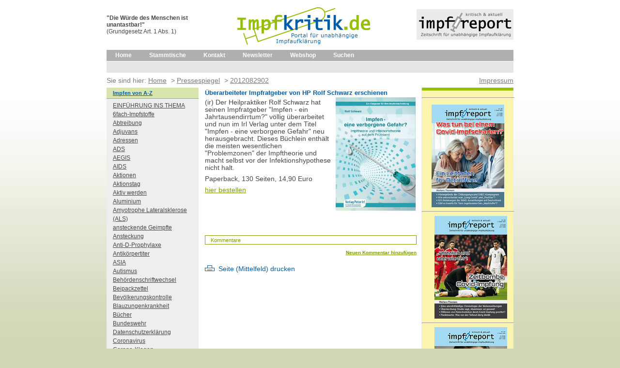

--- FILE ---
content_type: text/html; charset=utf-8
request_url: https://impfkritik.de/pressespiegel/2012082902.html
body_size: 6514
content:
<!DOCTYPE html>
<html>
<head>
<base href="https://impfkritik.de/" />
<title>impfkritik.de - &Uuml;berarbeiteter Impfratgeber von HP Rolf Schwarz erschienen</title>
<meta name="viewport" content="width=device-width, initial-scale=1">
<link rel="stylesheet" type="text/css" href="css/main.css" />
<link rel="stylesheet" type="text/css" href="css/style.css" /><!--[if lte IE 7]>
<link rel="stylesheet" type="text/css" href="css/main_ie.css" />
<![endif]-->
<link rel="stylesheet" type="text/css" href="css/style_print.css" media="print" />
<link rel="alternate" type="application/rss+xml" title="Impfkritik Pressespiegel" href="http://feeds2.feedburner.com/Impfkritik" />
<script src="js/standard.js" type="text/javascript"></script>
<link rel="icon" type="image/png" sizes="192x192"  href="/android-icon-192x192.png">
<link rel="icon" type="image/png" sizes="32x32" href="/favicon-32x32.png">
<link rel="icon" type="image/png" sizes="96x96" href="/favicon-96x96.png">
<link rel="icon" type="image/png" sizes="16x16" href="/favicon-16x16.png">
<link rel="manifest" href="/manifest.json">
<meta name="msapplication-TileColor" content="#ffffff">
<meta name="msapplication-TileImage" content="/ms-icon-144x144.png">
<meta name="theme-color" content="#ffffff">
<meta name="referrer" content="no-referrer" />
<meta name="generator" content="CMS CONTENIDO" />
<meta http-equiv="Content-Type" content="application/xhtml+xml; charset=utf-8" />
<meta name="author" content="" />
<meta name="description" content="Überarbeiteter Impfratgeber von HP Rolf Schwarz erschienen" />
<meta name="keywords" content="jahrtausendirrtum?\", infektionshypothese, \"impfen, \"problemzonen\", herausgebracht, heilpraktiker, haltpaperback, impfratgeber, überarbeitet, wesentlichen, impftheorie, bestellen  , verborgene, gefahr\", büchlein, eurohier, schwarz, enthält, meisten,   (ir), völlig, verlag, seiten, titel, rolf, 1490, irl, neu, 130" />
</head>

<body onload="initNav()">
<div id="main">
        <div id="content">
            <h2 class="content">Überarbeiteter Impfratgeber von HP Rolf Schwarz erschienen</h2>            <table align="right" border="0"><tbody><tr><td>&nbsp;</td><td><img src="https://impfkritik.de/upload/bilder/buecher/FBU-100-300px.jpg" alt="Buchcover" title="Impfen - eine verborgene Gefahr?" height="234" width="165" /> <br /></td></tr><tr><td>&nbsp;</td><td>&nbsp;</td></tr></tbody></table><p>(ir) Der Heilpraktiker Rolf Schwarz hat seinen Impfratgeber &quot;Impfen - ein Jahrtausendirrtum?&quot; v&ouml;llig &uuml;berarbeitet und nun im Irl Verlag unter dem Titel &quot;Impfen - eine verborgene Gefahr&quot; neu herausgebracht. Dieses B&uuml;chlein enth&auml;lt die meisten wesentlichen &quot;Problemzonen&quot; der Impftheorie und macht selbst vor der Infektionshypothese nicht halt.</p><p>Paperback, 130 Seiten, 14,90 Euro</p><p><a href="http://tolzin-verlag.com/FBU100">hier bestellen</a></p><p>&nbsp;</p><p>&nbsp;</p>            <link rel="stylesheet" type="text/css" href="css/comments.css" />
<script src="js/comments.js" type="text/javascript"></script>
<div id="commentmodule"> 
  
  <div id="commentheader">
  	<h1>Kommentare</h1>
	<p class="clink"><a href="https://impfkritik.de/front_content.php?idcat=2&idart=2019&lang=1&client=1&cmode=form&creplyto=0#formular">Neuen Kommentar hinzufügen</a></p>
</div>


  
   
</div>
<div class="clearDiv"></div>
                                    <div id="contentFooter"><a href="javascript:window.print()" title="Es wird automatisch eine druckoptimierte Version verwendet"><img src="images/button-drucken.gif" width="20" height="12" alt="Seite ausdrucken" border="0" style="float: left" />Seite (Mittelfeld) drucken</a></div><!-- end contentFooter -->
        </div><!-- end content -->
    <div id="colRight">
        <div class="artspec" id="articleinclude" >
    <h3 ></h3 >

    <div><hr width="100%" style="width: 100%;" /></div>
<div><a href="https://tolzin-verlag.com/ira149" target="_blank"><br /><img src="https://impfkritik.de/upload/bilder/Titelseiten2/ira149_200px.jpg" width="150" height="212" alt="Abb." style="display: block; margin-left: auto; margin-right: auto;" /></a></div>
<hr width="100%" style="width: 100%;" />
<p></p>
<p><a href="https://tolzin-verlag.com/ira148" target="_blank"><img src="https://impfkritik.de/upload/bilder/Titelseiten2/ira148_200px.jpg" width="150" height="212" alt="Abb." style="display: block; margin-left: auto; margin-right: auto;" /></a></p>
<hr width="100%" style="width: 100%;" />
<p></p>
<p><a href="https://tolzin-verlag.com/ira147" target="_blank"><img src="https://impfkritik.de/upload/bilder/Titelseiten2/ira147_150px.jpg" width="150" height="212" alt="Abb." style="display: block; margin-left: auto; margin-right: auto;" /></a></p>
<hr width="100%" style="width: 100%;" />
<p></p>
<p><a href="https://tolzin-verlag.com/ira146" target="_blank"><img src="https://impfkritik.de/upload/bilder/Titelseiten2/ira146-200-diphtherie-impfpflicht-todesfall-impfkritik-behandlung.jpg" width="150" height="212" alt="Abb." style="display: block; margin-left: auto; margin-right: auto;" /></a></p>
<hr width="100%" style="width: 100%;" />
<p></p>
<p><a href="https://tolzin-verlag.com/ira145" target="_blank"><img src="https://impfkritik.de/upload/bilder/Titelseiten2/ira145_200_pocken-einstein-wahnsinn-forschung-medizinhistorie-impfkritik.jpg" width="150" height="212" alt="Abb." style="display: block; margin-left: auto; margin-right: auto;" /></a></p>
<hr width="100%" style="width: 100%;" />
<p></p>
<p style="text-align: center;"><a href="https://tolzin-verlag.com/ira144" target="_blank"><img src="https://impfkritik.de/upload/bilder/Titelseiten2/IRA-144_150px.jpg" width="150" height="212" alt="Abb." /></a></p>
<hr width="100%" style="width: 100%;" />
<p style="text-align: center;"><a href="https://tolzin-verlag.com/fbu285" target="_blank"><img src="https://impfkritik.de/upload/bilder/buecher/FBU-285_200px.jpg" width="150" height="213" alt="Abb." /></a></p>
<hr width="100%" style="width: 100%;" />
<p style="text-align: center;"><img src="https://impfkritik.de/upload/bilder/Titelseiten2/IRA-143_200px.jpg" width="150" height="213" alt="Abb." /></p>
<hr width="100%" style="width: 100%;" />
<p style="text-align: center;"></p>
<p style="text-align: center;"><a href="http://tolzin-verlag.com/ira142" target="_blank"><img src="https://impfkritik.de/upload/bilder/Titelseiten2/IRD-142_200px.jpg" width="150" height="211" alt="Abb." /></a></p>
<hr width="100%" style="width: 100%;" />
<p style="text-align: center;"><a href="https://tolzin-verlag.com/dvd230" target="_blank"><img src="https://impfkritik.de/upload/bilder/DVD/DVD-230_V2_300.jpg" alt="Abb." width="150" height="212" /></a></p>
<hr width="100%" style="width: 100%;" /><center></center><center><a href="https://tolzin-verlag.com/fbu267" target="_blank"><br /><img src="https://impfkritik.de/upload/bilder/buecher/FBU-267_neu_150px.jpg" alt="Abb." width="150" height="212" /></a></center><center><em></em></center><center><em></em></center><center><em></em></center><center><em></em></center><center></center><center><hr style="width: 95%;" width="95%" /><a href="https://tolzin-verlag.com/ira128"><strong><strong><br /><img src="https://impfkritik.de/upload/bilder/buecher/FBU-105-200px.jpg" alt="Abb." width="143" height="191" /></strong></strong></a></center>
</div >        <div class="box" id="risiken" >
    <div class="boxContent" >
            </div >
</div ><!-- end risiken -->        
        <div class="box" id="shopBanner" >

    <h3 ><a href="http://www.impf-report.de/gratis-leseprobe" >impf-report Probeheft</a ></h3 >
    <a href="/bestellen/index.html" ><img src="images/banner-shop.jpg" width="190" height="91" alt="" border="0" /></a >
    <div class="boxContent" >
        <p>Wei&szlig;t Du schon das Neueste? Es gibt eine unabh&auml;ngige Zeitschrift, den "impf-report", und da kannst Du
            eine Gratis-Leseprobe anfordern. Cool, gell?</p >
    </div >
    <h3><a href="/bestellen/index.html" >Materialien bestellen</a ></h3 >
    <div class="boxContent">
        <p>B&uuml;cher, Schriften, DVDs, CDs,impf-report</p >
    </div>
    <h3 ><a href="http://www.impfkritik.de/risiken.htm" >Risiken & Nebenwirkungen dieser Webseite</a ></h3 >
</div ><!-- end shopbanner -->    </div><!-- end colRight -->
    <div id="colLeft">
        <div class="box" >
    <h3 ><a href="/impfen-von-a-z.html" >Impfen von A-Z</a ></h3 >
    <div class="boxContent" >
        <div id="impfenAZ" style="height: 600px" >
                             <a href="/-einfuehrung-ins-thema/index.html" > EINFÜHRUNG INS THEMA</a >
                             <a href="/6fach-impfstoffe/index.html" >6fach-Impfstoffe</a >
                             <a href="/abtreibung/index.html" >Abtreibung</a >
                             <a href="/adjuvans/index.html" >Adjuvans</a >
                             <a href="/adressen/index.html" >Adressen</a >
                             <a href="/ads/index.html" >ADS</a >
                             <a href="/aegis/index.html" >AEGIS</a >
                             <a href="/aids/index.html" >AIDS</a >
                             <a href="/aktionen/index.html" >Aktionen</a >
                             <a href="/aktionstag/index.html" >Aktionstag</a >
                             <a href="/aktiv-werden/index.html" >Aktiv werden</a >
                             <a href="/aluminium/index.html" >Aluminium</a >
                             <a href="/amyotrophe-lateralsklerose-als/index.html" >Amyotrophe Lateralsklerose (ALS)</a >
                             <a href="/ansteckende-geimpfte/index.html" >ansteckende Geimpfte</a >
                             <a href="/ansteckung/index.html" >Ansteckung</a >
                             <a href="/anti-d-prophylaxe/index.html" >Anti-D-Prophylaxe</a >
                             <a href="/antikoerpertiter/index.html" >Antikörpertiter</a >
                             <a href="/asia/index.html" >ASIA</a >
                             <a href="/autismus/index.html" >Autismus</a >
                             <a href="/behoerdenschriftwechsel/index.html" >Behördenschriftwechsel</a >
                             <a href="/beipackzettel/index.html" >Beipackzettel</a >
                             <a href="/bevoelkerungskontrolle/index.html" >Bevölkerungskontrolle</a >
                             <a href="/blauzungenkrankheit/index.html" >Blauzungenkrankheit</a >
                             <a href="/buecher/index.html" >Bücher</a >
                             <a href="/bundeswehr/index.html" >Bundeswehr</a >
                             <a href="/datenschutzerklaerung/index.html" >Datenschutzerklärung</a >
                             <a href="/coronavirus/index.html" >Coronavirus</a >
                             <a href="/corona-klagen/index.html" >Corona-Klagen</a >
                             <a href="/index.html" >Diagnoseverschiebung</a >
                             <a href="/diphtherie/index.html" >Diphtherie</a >
                             <a href="/diskussionsforen/index.html" >Diskussionsforen</a >
                             <a href="/diskussionsgrundlage/index.html" >Diskussionsgrundlage</a >
                             <a href="/durchimpfungsrate/index.html" >Durchimpfungsrate</a >
                             <a href="/dvds/index.html" >DVDs</a >
                             <a href="/ebola/index.html" >Ebola</a >
                             <a href="/ehec/index.html" >EHEC</a >
                             <a href="/einzelimpfstoffe/index.html" >Einzelimpfstoffe</a >
                             <a href="/embryonenzellen/index.html" >Embryonenzellen</a >
                             <a href="/entgiftung/index.html" >Entgiftung</a >
                             <a href="/ethikfrage/index.html" >Ethikfrage</a >
                             <a href="/europa/index.html" >Europa</a >
                             <a href="/fachinfo/index.html" >Fachinfo</a >
                             <a href="/faq/index.html" >FAQ</a >
                             <a href="/fieber/index.html" >Fieber</a >
                             <a href="/flugblaetter/index.html" >Flugblätter</a >
                             <a href="/foren/index.html" >Foren</a >
                             <a href="/formulare/index.html" >Formulare</a >
                             <a href="/furchtappellforschung/index.html" >Furchtappellforschung</a >
                             <a href="/fsme/index.html" >FSME</a >
                             <a href="/gebaermutterhalskrebs/index.html" >Gebärmutterhalskrebs</a >
                             <a href="/geburtenkontrolle/index.html" >Geburtenkontrolle</a >
                             <a href="/gelbfieber/index.html" >Gelbfieber</a >
                             <a href="/gesetze/index.html" >Gesetze</a >
                             <a href="/golfkriegssyndrom/index.html" >Golfkriegssyndrom</a >
                             <a href="/grippe/index.html" >Grippe</a >
                             <a href="/haftungsbefreiung/index.html" >Haftungsbefreiung</a >
                             <a href="/haeufig-gestellte-fragen/index.html" >Häufig gestellte Fragen</a >
                             <a href="/hepatitis/index.html" >Hepatitis</a >
                             <a href="/herdenschutz/index.html" >Herdenschutz</a >
                             <a href="/hiv/index.html" >HIV</a >
                             <a href="/hpv/index.html" >HPV</a >
                             <a href="/hyperimmunisierung/index.html" >Hyperimmunisierung</a >
                             <a href="/impfkalender/index.html" >Impfkalender</a >
                             <a href="/impfkomplikationen/index.html" >Impfkomplikationen</a >
                             <a href="/impf-mobbing/index.html" >Impf-Mobbing</a >
                             <a href="/impfmuedigkeit/index.html" >Impfmüdigkeit</a >
                             <a href="/impfnachrichten/index.html" >Impfnachrichten</a >
                             <a href="/impfpass-vorlegen/index.html" >Impfpass vorlegen</a >
                             <a href="/impfpflicht/index.html" >Impfpflicht</a >
                             <a href="/impf-report/index.html" >impf-report</a >
                             <a href="/impfrisiken/index.html" >Impfrisiken</a >
                             <a href="/impfschaden/index.html" >Impfschaden</a >
                             <a href="/impfstoffsicherheit/index.html" >Impfstoffsicherheit</a >
                             <a href="/immunreaktion/index.html" >Immunreaktion</a >
                             <a href="/infektionshypothese/index.html" >Infektionshypothese</a >
                             <a href="/infektionsschutzgesetz/index.html" >Infektionsschutzgesetz</a >
                             <a href="/informationsfreiheitsgesetz/index.html" >Informationsfreiheitsgesetz</a >
                             <a href="/influenza/index.html" >Influenza</a >
                             <a href="/inhaltsstoffe/index.html" >Inhaltsstoffe</a >
                             <a href="/infoblaetter/index.html" >Infoblätter</a >
                             <a href="/international/index.html" >International</a >
                             <a href="/jugendamt/index.html" >Jugendamt</a >
                             <a href="/keuchhusten/index.html" >Keuchhusten</a >
                             <a href="/kiggs-studie/index.html" >KiGGS-Studie</a >
                             <a href="/kinderlaehmung/index.html" >Kinderlähmung</a >
                             <a href="/kindergarten/index.html" >Kindergarten</a >
                             <a href="/koerperverletzung/index.html" >Koerperverletzung</a >
                             <a href="/komplikationen/index.html" >Komplikationen</a >
                             <a href="/kontraindikation/index.html" >Kontraindikation</a >
                             <a href="/krebsimpfung/index.html" >Krebsimpfung</a >
                             <a href="/labortests/index.html" >Labortests</a >
                             <a href="/links/index.html" >Links</a >
                             <a href="/literatur/index.html" >Literatur</a >
                             <a href="/makrophagische-myofasciitis/index.html" >Makrophagische Myofasciitis</a >
                             <a href="/masern/index.html" >Masern</a >
                             <a href="/masernschutzgesetz/index.html" >Masernschutzgesetz</a >
                             <a href="/materialien-fuer-ihre-praxis/index.html" >Materialien für Ihre Praxis</a >
                             <a href="/meldepflicht/index.html" >Meldepflicht</a >
                             <a href="/multiple-sklerose/index.html" >Multiple Sklerose</a >
                             <a href="/mumps/index.html" >Mumps</a >
                             <a href="/nefuni/index.html" >NEFUNI</a >
                             <a href="/newsletter/index.html" >Newsletter</a >
                             <a href="/organisationen/index.html" >Organisationen</a >
                             <a href="/organspende/index.html" >Organspende</a >
                             <a href="/patientenverbaende-problem/index.html" >Patientenverbände (Problem)</a >
                             <a href="/pertussis-keuchhusten/index.html" >Pertussis (Keuchhusten)</a >
                             <a href="/petitionen/index.html" >Petitionen</a >
                             <a href="/pferde/index.html" >Pferde</a >
                             <a href="/placebo/index.html" >Placebo</a >
                             <a href="/ploetzlicher-kindstod/index.html" >Plötzlicher Kindstod</a >
                             <a href="/pocken/index.html" >Pocken</a >
                             <a href="/poliomyelitis/index.html" >Poliomyelitis</a >
                             <a href="/quecksilber/index.html" >Quecksilber</a >
                             <a href="/rechtsprechung/index.html" >Rechtsprechung</a >
                             <a href="/rechtsfonds/index.html" >Rechtsfonds</a >
                             <a href="/referentenliste/index.html" >Referentenliste</a >
                             <a href="/reiseimpfungen/index.html" >Reiseimpfungen</a >
                             <a href="/religioese-ausnahmen/index.html" >religiöse Ausnahmen</a >
                             <a href="/rhesus-antigen-d/index.html" >Rhesus-Antigen-D</a >
                             <a href="/risiken/index.html" >Risiken</a >
                             <a href="/roeteln/index.html" >Röteln</a >
                             <a href="/rotavirus/index.html" >Rotavirus</a >
                             <a href="/rueckgang-der-seuchen/index.html" >Rückgang der Seuchen</a >
                             <a href="/salzburger-elternstudie/index.html" >Salzburger Elternstudie</a >
                             <a href="/sars/index.html" >SARS</a >
                             <a href="/scharlach/index.html" >Scharlach</a >
                             <a href="/schuetteltrauma/index.html" >Schütteltrauma</a >
                             <a href="/schule/index.html" >Schule</a >
                             <a href="/schuluntersuchung/index.html" >Schuluntersuchung</a >
                             <a href="/schweinegrippe/index.html" >Schweinegrippe</a >
                             <a href="/schweiz/index.html" >Schweiz</a >
                             <a href="/seuchenrueckgang/index.html" >Seuchenrückgang</a >
                             <a href="/sicherheit/index.html" >Sicherheit</a >
                             <a href="/sicherheitsstudien/index.html" >Sicherheitsstudien</a >
                             <a href="/sids/index.html" >SIDS</a >
                             <a href="/spanische-grippe/index.html" >Spanische Grippe</a >
                             <a href="/sorgerechtsstreit/index.html" >Sorgerechtsstreit</a >
                             <a href="/sspe/index.html" >SSPE</a >
                             <a href="/stammtische_de/index.html" >Stammtische_DE</a >
                             <a href="/stiko/index.html" >STIKO</a >
                             <a href="/stiko-protokolle/index.html" >STIKO-Protokolle</a >
                             <a href="/tausend-gesichter/index.html" >Tausend Gesichter</a >
                             <a href="/tetanus/index.html" >Tetanus</a >
                             <a href="/therapeutenliste/index.html" >Therapeutenliste</a >
                             <a href="/thiomersal/index.html" >Thiomersal</a >
                             <a href="/tierimpfungen/index.html" >Tierimpfungen</a >
                             <a href="/todesfaelle/index.html" >Todesfälle</a >
                             <a href="/token-studie/index.html" >TOKEN-Studie</a >
                             <a href="/tollwut/index.html" >Tollwut</a >
                             <a href="/tuberkulose/index.html" >Tuberkulose</a >
                             <a href="/ungeimpfte/index.html" >Ungeimpfte</a >
                             <a href="/usa-aufenthalt/index.html" >USA Aufenthalt</a >
                             <a href="/varizellen/index.html" >Varizellen</a >
                             <a href="/veranstaltungskalender/index.html" >Veranstaltungskalender</a >
                             <a href="/verstaerkerstoff/index.html" >Verstärkerstoff</a >
                             <a href="/videos-zum-thema/index.html" >Videos zum Thema</a >
                             <a href="/virusbeweis/index.html" >Virusbeweis</a >
                             <a href="/vitamin-a/index.html" >Vitamin A</a >
                             <a href="/vitamin-c/index.html" >Vitamin C</a >
                             <a href="/vitamin-d/index.html" >Vitamin D</a >
                             <a href="/vitamin-k-prophylaxe/index.html" >Vitamin K-Prophylaxe</a >
                             <a href="/vortraege/index.html" >Vorträge</a >
                             <a href="/vogelgrippe/index.html" >Vogelgrippe</a >
                             <a href="/webinar/index.html" >Webinar</a >
                             <a href="/webseiten-impfkritische/index.html" >Webseiten, impfkritische</a >
                             <a href="/windpocken/index.html" >Windpocken</a >
                             <a href="/wirksamkeitsnachweis/index.html" >Wirksamkeitsnachweis</a >
                             <a href="/wundstarrkrampf/index.html" >Wundstarrkrampf</a >
                             <a href="/zeitdokumente/index.html" >Zeitdokumente</a >
                             <a href="/zervix-karzinom/index.html" >Zervix-Karzinom</a >
                             <a href="/zikavirus/index.html" >Zikavirus</a >
                             <a href="/zulassungsverfahren/index.html" >Zulassungsverfahren</a >
                             <a href="/zusatzstoffe/index.html" >Zusatzstoffe</a >
                             <a href="/zwangsimpfung/index.html" >Zwangsimpfung</a >
                    </div >
    </div >
</div >

<div class="box" >
    <h3 >Spenden</h3 >
    <div class="boxContent" >
        <form action="https://www.paypal.com/cgi-bin/webscr" method="post" >
            <input type="hidden" name="cmd" value="_s-xclick" >
            <input type="hidden" name="hosted_button_id" value="4FCEFXHBUAZMU" >
            <input type="image" src="https://www.paypal.com/de_DE/DE/i/btn/btn_donateCC_LG.gif" border="0" name="submit"
                   alt="Jetzt einfach, schnell und sicher online bezahlen - mit PayPal." >
            <img alt="" border="0" src="https://www.paypal.com/de_DE/i/scr/pixel.gif" width="1" height="1" >
        </form >


    </div >
</div >        <div class="box" id="suche" >
    <h3 >Volltextsuche</h3 >
    <div class="boxContent" >
        <form action="/suchen/index.html" name="suche" enctype="multipart/form-data" method="get" >
            <input type="text" name="search_term" value='Suchbegriff eingeben'
                   onclick="if (this.value=='Suchbegriff eingeben') this.value=''"
                   onblur="if (this.value=='') this.value='Suchbegriff eingeben'" class="suchfeld" /> <input
                type="submit" name="submit" value="finden" class="button" />
        </form >
        <p ><a href="http://www.impfkritik.de/suchen.htm" >erweiterte Suche</a ></p >
    </div >

</div ><!-- end suche -->
        <div class="box">
    <h3>Email-Newsletter</h3>
    <div class="boxContent">
        <a href="https://www.newsletter.tolzin.de/index.php" target="Newsletter">Newsletter bestellen</a><br />
    </div>
</div>
        <div class="box" id="services" >
    <h3 >Services</h3 >
    <div class="boxnav boxContent" >
                    <a href="/diagnoseverschiebung/index.html" target="_self" >Diagnoseverschiebung</a >
                    <a href="/erweiterte-suche/index.html" target="_self" ></a >
                    <a href="/news.html" target="_self" >Neu auf dieser Webseite</a >
            </div >
</div ><!-- end services -->            </div><!-- end colLeft -->
    <div id="header">
        <div id="zitat">
            <b>"Die W&uuml;rde des Menschen ist unantastbar!"<br /></b>
            (Grundgesetz Art. 1 Abs. 1)<br />
        </div><!-- end zitat -->
        <div id="headerBanner">
            <a href="http://www.impf-report.de/" title="Partnerseite impf-report.de mit vielen weiterführenden Infos!"><img src="images/impf-report200px.jpg" width="200" height="63" alt="Logo der Partnerseite impf-report.de" border="0" /></a>
        </div><!-- end headerBanner -->
        <a href="https://impfkritik.de/" title="Zur Startseite"><img src="images/logo.gif" width="301" height="104" alt="Logo" border="0" /></a>
    </div><!-- end header -->
    <div id="nav" onmouseout="resetNav()" onmouseover="clearTimeout(timeout)">
        <a href="https://impfkritik.de/" class="level1" id="main0" onmouseover="showNav(this)">Home</a>
		<a href="/stammtische/index.html" class="level1" id="main1" onmouseover="showNav(this)">Stammtische</a>


		<a href="/kontakt/index.html" class="level1" id="main2" onmouseover="showNav(this)">Kontakt</a>


		<a href="/newsletter/index.html" class="level1" id="main3" onmouseover="showNav(this)">Newsletter</a>


		<a href="/webshop/index.html" class="level1" id="main4" onmouseover="showNav(this)">Webshop</a>


		<a href="/suchen/index.html" class="level1" id="main5" onmouseover="showNav(this)">Suchen</a>


    </div><!-- end nav -->
    <div id="breadcrumb">
            Sie sind hier: <a href="https://impfkritik.de/">Home</a> > <a href="/index.html">Pressespiegel</a> > <a href="/pressespiegel/2012082902.html">2012082902</a>
    </div><!-- end breadcrumb -->
    <div id="hilfsnavi">
            <a href="/impressum/index.html">Impressum</a>    </div><!-- end hilfsnavi -->
</div><!-- end main -->



</body>
</html>



--- FILE ---
content_type: text/css
request_url: https://impfkritik.de/css/main.css
body_size: 4164
content:
* {margin: 0;padding: 0;}
body {
	background: url(../images/back-body.jpg) repeat-x #d0d7b6;
	background-attachment: fixed;
	text-align: center;
	font-family: Verdana, Geneva, Arial, Helvetica, sans-serif;
}
#main {
	background: url(../images/back-main.gif) repeat-y #FFFFFF;
	position: relative;
	width: 840px;
	margin: 0 auto;  /* Zentrierung */
	text-align: left;
	padding-bottom: 20px;
	margin-bottom: 20px;
	border-bottom: 1px solid #7B7B7B;
	padding-top: 177px;
	min-height: 1100px;
}
#header {
	position: absolute;
	top: 0px;
	left: 0px;
	text-align: center;
	background-color: #FFFFFF;
	width: 840px;
}
#zitat {
	float: left;
	width: 176px;
	text-align: left;
	font-size: 12px;
	margin-top: 30px;
}
#headerBanner {
	float: right;
	margin: 19px 0px 0px 0px;
}
#breadcrumb {
	position: absolute;
	top: 158px;
	left: 0px;
	color: #7b7b7b;
}
#breadcrumb a {color: #7b7b7b; margin-right: 5px;}
#breadcrumb a:hover {text-decoration: none;}
#hilfsnavi {
	position: absolute;
	left: 747px;
	top: 158px;
	width: 93px;
	text-align: right;
}
#hilfsnavi a {color: #7b7b7b}
#hilfsnavi a:hover {text-decoration: none;}
#content {
	position: relative;
	margin: 5px 0px 0px 203px;
	width: 437px;
	min-height: 600px;
}
#contentFooter {
	margin-top: 20px;
}
#contentFooter a {
	color: #005DA8;
	text-decoration: none;
}
#contentFooter img {
	float: left;
	margin-right: 8px;
}
#colRight {
	position: absolute;
	left: 651px;
	top: 176px;
	background-color: #eeeeee;
}
#colRight p {
	padding: 0px 0px 0px 13px;
}
#colRight h1 {
	background-color: #D8E5AD;
	color: #005DA8;
	font-weight: bold;
	border-top: none;
	border-left: none;
	border-right: none;
	border-bottom: 1px solid #9FAC5D;
	padding: 4px 11px 4px 11px;
	width: 167px;
}
#colRight{
	border-top: 5px solid #fff;
	width: 189px;
}
#colLeft {
	position: absolute;
	top: 176px;
	left: 0px;
	border-top: 5px solid #fff;
}
#nav {
	position: absolute;
	top: 103px;
	left: 0px;
	width: 840px;
	height: 73px;
	white-space: nowrap;
	background: url(../images/back-nav.gif) repeat-x #FFFFFF;
}
#nav a {
	text-decoration: none;
	white-space: nowrap;
}
#nav a.level1 {
	display: block;
	border-bottom: 0px solid #FFFFFF;
	background-color: #afafaf;
	font-size: 12px;
	color: #FFFFFF;
	text-align: center;
	padding: 4px 18px 4px 18px;
	font-weight: bold;
	float: left;
}
#nav a:hover.level1, #nav a.active {background-color: #005da8;}

#nav .sublevel1 {
	position: absolute;
	left: 18px;
	top: 26px;
	display: none;
	color: #7B7B7B;
}
#nav a.level2 {
	padding: 1px 0px 1px 0px;
	color: #7B7B7B;
	text-decoration: none;
}
#nav a:hover.level2 {
	text-decoration: underline;
}
#nav .sublevel1 a.active {
	font-weight: bold;
	background: none;
}

.suchfeld {
	width: 110px;
	border-top: 1px solid #96bf0d;
	border-left: 1px solid #96bf0d;
	border-bottom: 1px solid #FFFFFF;
	border-right: 1px solid #FFFFFF;
}
#suche .button {height: 17px;}

/* ----- SEARCH RESULT ----- */
#search_term.full {
	width: 338px;
	margin-bottom: 30px;
	outline: none;
}
#navigation_searchform_top + h3 {
	white-space: pre-line;
	word-break: break-all;
}

.submit.search {
	width: auto;
	padding: 0 15px;
	cursor: pointer;
}

.pagination {
	padding: 10px 0;
	font-size: 11px;
}

.pagination ul {
	display: inline;
	margin: 0;
	float: right;
}

.pagination ul li {
	list-style: none;
	float: left;
	margin-left: 5px;
}

.pagination ul li a {
	color: #000;
}

.pagination ul li a.active,
.pagination ul li a:hover {
	color: #0083cb;
}

#content ul#search_result {
	display: inline;
}

#search_result li {
	list-style: none;
	padding: 0 10px 0 20px;
}

#search_result li>span {
	position: absolute;
	width: 29px;
	margin-left: -33px;
	text-align: right;
}

#search_result li a {
	color: #9ba21b;
}

#search_result li a:hover,
#search_result li:hover a {
	color: #0083cb;
}

#search_result li p {
	margin: 5px 0 20px 0;
}

#risiken {
	margin-top: 10px;
}
#calendar a {
	display: block;
	margin-top: 5px;
}
.selectNav {
	height: 148px;
	border-top: 1px solid #96bf0d;
	border-left: 1px solid #96bf0d;
	border-bottom: 1px solid #FFFFFF;
	border-right: 1px solid #FFFFFF;
	background-color: #eeeeee;
	padding: 3px;
	color: #005DA8;
}
.event_list_wrapper {
	margin: 10px 0px 10px 0px;
}
.clearDiv{clear: both;
  position:relative;line-height: 1px;}

--- FILE ---
content_type: text/css
request_url: https://impfkritik.de/css/style.css
body_size: 4139
content:
#colRight {
    font-size: 0.85em; /*overwrite main.css*/
}

h1 {
    color: #799c06;
    font-size: 11px;
    margin-bottom: 7px;
    font-weight: normal;
    border: 1px solid #799c06;
    padding: 3px 11px 2px 11px;
}
h2 {
    color: #005DA8;
    font-size: 13px;
    margin-top: 7px;
}
h3 {
    color: #464646;
    margin-top: 4px;
    font-size: 13px;
}
a {
    color: #799C06;
}
a:hover {
    text-decoration: none;
}
a.mehr {
    background: url(../images/back-mehr.gif) no-repeat;
    padding: 1px 13px 2px 11px;
    color: #005DA8;
    text-decoration: none;
    font-weight: bold;
    font-size: 10px;
}
p, div, td, ul, li {
    font-family: Verdana, Geneva, Arial, Helvetica, sans-serif;
    /*font-size: 11px;*/
    font-size:0.95em;
    color: #464646;
}
p {
    margin: 5px 0px 8px 0px;
}
input, textarea, select {
    font-family: Arial, Helvetica, sans-serif;
    font-size: 11px;
    background-color: #FFFFFF;
}
input, textarea {
    border: 1px solid #799C06;
    padding-left: 3px;
    background-color: #eeeeee;
}
ul {
    margin: 4px 0px 4px 20px;
}
ol {
    margin: 4px 0px 4px 25px;
}
.small {
    font-size: 10px;
}
.button {
    background-color: #D8E5AC;
    border-bottom: 1px solid #96bf0d;
    border-right: 1px solid #96bf0d;
    border-top: 1px solid #FFFFFF;
    border-left: 1px solid #FFFFFF;
}
.bgHell {
    background-color: #D8E5AC;
    padding: 4px;
}
.gallery_list_td {
    vertical-align: top; 
    text-align: center;
    border: 1px solid #799C06;
    background-color: #D8E5AC;
    padding: 2px;
}
.fehler {
    padding: 4px;
    text-align: center;
    color: #8B0000;
    background-color: #D8E5AC;
    border: 1px solid #799C06;
}
.meldung {
    padding: 4px;
    text-align: center;
    color: #8B0000;
    font-weight: bold;
}
.formtable td, .formtable th {
    padding: 3px;
}
.formtable th {
    background-color: #D8E5AC;
    border-bottom: 1px solid #96BF0D;
    color: #005DA8;
}
.formtable input {
    width: 250px;
}
.formtable textarea {
    width: 330px;
}

.listtable td, .listtable th {
    padding: 3px;
}
.listtable th {
    background-color: #D8E5AC;
    border-bottom: 1px solid #96BF0D;
    color: #005DA8;
}
.listtable td {
    border-bottom: 1px dashed #D8E5AC;
}
.contentimg {
    margin-right: 10px;
    margin-bottom: 10px;
}
.listitem {
    border-bottom: 1px dashed #005da8;
    padding: 0px 0px 5px 0px;
    margin-top: 10px;
}
.listitem img {
    float: left;
    margin-right: 10px;
}
.listitem .datum {
    font-style: italic;
    color: #005DA8;
}
.listitem .headline {
    color: #799C06;
    font-weight: bold;
    margin-bottom: 5px;
    font-size: 12px;
}
.listitem a.mehr {
    float: right;
}

.box {
    width: 190px;
    margin-bottom: 15px;
}
.boxContent {
    padding: 0px 0px 0px 13px;
}
#colRight .boxContent p {
    padding: 0px 0px 0px 0px;
}
.box a {
    color: #464646;
    line-height: 150%;
}
.box h3 {
    background-color: #d8e5ac;
    border-bottom: 1px solid #96bf0d;
    color: #005da8;
    padding: 3px 0px 3px 13px;
    margin-bottom: 5px;
    margin-top: 0px;
    font-size: 11px;
}
.box h3 a {
    color: #005da8;
}
.box .box_listitem {
    margin-bottom: 24px;
}
.boxnav a {
    display: block;
}
.boxnav a.sub {
    text-decoration: none;
    font-weight: bold;
}
.boxnav .subnav a {
    margin: 0px 0px 0px 30px;
}
.contentbox {
    background-color: #D8E5AC;
    border-bottom: 1px solid #96BF0D;
    padding: 4px;
    margin: 5px 0px 5px 0px;
}
.contentbox a {
    color: #005DA8;
    font-weight: bold;
}
.artspec {
    background-color: #fbf4ae;
    border-top: 6px solid #96bf0d;
    border-bottom: 6px solid #96bf0d;
    padding: 10px 0px 15px 0px;
}
.artspec h3 {
    font-size: 12px;
    margin-bottom: 4px;
}
.artspec a {
    display: block;
    color: #005DA8;
    font-weight: bold;
    margin-bottom: 8px;
}
.newsletter_message {
    padding: 4px;
    text-align: center;
    color: #8B0000;
    background-color: #D8E5AC;
    border: 1px solid #799C06;
}
/*Newsletter Gruppen*/
.input_searchbox {
    width: 200px;
}
.newsletter_group {
    width: 100px;
    height: 50px;
}
.suche_pages {
    text-align: center;
}
#impfenAZ {
    height: 200px;
    overflow: auto;
}
#impfenAZ a {
    display: block;
}

--- FILE ---
content_type: text/css
request_url: https://impfkritik.de/css/comments.css
body_size: 3350
content:
/* COMMENTS OUTPUT */

#commentmodule{
	padding:0px;
	margin:0px;
	margin-top:40px;
	display:block;
}
#commentheader{
	margin:0px;
	padding:0px;
}
#commentheader p.clink{
	margin:0px;
	padding:0px;
	padding-top:2px;
	text-align:right;
}
#commentheader p.clink a{
	margin:0px;
	padding:0px;
	font-family:Verdana, Arial, Helvetica, sans-serif;
	font-size:10px;
	font-weight:bold;
	padding-left:12px;
	background:url(../images/speech_bubble.gif) no-repeat;
}
#commentheader  p.clink a:hover{
	text-decoration:none;
}


#comments{
	margin:0px;
	margin-top:15px;
	padding:0px;
	background-position:10px 0px;
}
#comments img.avatar{
	margin:0px;
	margin-top:3px;
	margin-left:13px;
	padding:0px;
	float:left;
}
#comments h4{
	margin:0px;
	padding:2px 0px 7px 10px;
	color:#005DA8;
	font-family:Verdana, Arial, Helvetica, sans-serif;
	font-size:11px;
	font-weight: normal;
}
#comments h4 span{
	color:#005DA8;
	font-size:120%;
	font-weight: bold;
}

#comments h4 a{
	color:#005DA8;
	font-size:140%;
	text-decoration:none;
	font-weight: bold;
}
#comments h4 a:hover{
	text-decoration:underline;
	
}

#bubble{
	margin:0px;
	padding:0px;
	background-color:#D8E5AC;
}
#bubble p{
	margin:0px;
	padding:0px;
	margin-left:10px;
	margin-right:10px;
	display:block;
	font-family:Verdana, Arial, Helvetica, sans-serif;
	color:#464646;
	font-size:12px;
	overflow-wrap: break-word;
}
#bubble p a{
	text-decoration:none;
	font-weight:bold;
	padding-left:15px;
	background:url(../images/external_link_c.gif) no-repeat;
	background-position:2px;
	overflow-wrap: break-word;
}
#bubble p a.mail{
	background:url(../images/mail_link_c.gif) no-repeat;
	background-position:2px 2px;

}
#bubble p a:hover{
	text-decoration:underline;
}
#bubble p.link{
	font-size:10px;
	margin-top:4px;
	text-align:right;
}
#bubble p.link a{
	text-decoration:none;
	font-weight:bold;
	padding-left:15px;
	background:url(../images/speech_bubble_c.gif) no-repeat;
	background-position:2px;
}
#bubble p.link a:hover{
	text-decoration:underline;
}

#bubble div.rbtop div  { background: url(../images/sbubble_lo.gif) no-repeat top left; }
#bubble div.rbtop      { background: url(../images/sbubble_ro.gif) no-repeat top right; }
#bubble div.rbbot div  { background: url(../images/sbubble_lu.gif) no-repeat bottom left; }
#bubble div.rbbot      { background: url(../images/sbubble_ru.gif) no-repeat bottom right; }
#bubble div.rbtop div, #bubble div.rbtop, #bubble div.rbbot div, #bubble div.rbbot {
	margin:0px;
	padding:0px;
	width: 100%;
	height: 10px;
	font-size: 1px;
}



/* Comment Formular */

#commentform label, #commentform input, #commentform div.ubbpics, #commentform textarea { 
  display: block;
  float: left;
  width: 150px;
  font-family:Verdana, Arial, Helvetica, sans-serif;
  font-size:12px;
  font-weight:bold;
  margin-bottom:5px;
  padding:2px;
  
}
#commentform input, #commentform div.ubbpics,textarea{
	width:350px;
	font-family:Verdana, Arial, Helvetica, sans-serif;
	font-size:12px;
	font-weight:normal;
	background-color:#FFFFFF;
	border:1px solid black;
}
#commentform div.ubbpics{
	background:none;
	border:0px solid black;
}
#commentform textarea {
	height:100px;
	width: 354px;
	font-family:Verdana, Arial, Helvetica, sans-serif;
  	font-size:12px;
  	font-weight:normal;
}

#commentform form br {
  	clear: left; 
}
#commentform input.hidden {
	border:0px;
	margin-bottom:0px;
	height:0px;
	float:none;
}

#commentform input.submit {
  	width: auto;
}

--- FILE ---
content_type: text/css
request_url: https://impfkritik.de/css/style_print.css
body_size: 338
content:
* {margin: 0;padding: 0;}
body {
	background: none;
	text-align: left;
}
#main {
	background: none;
	position: relative;
	padding: 0px;
	border-bottom: none;
}
#header {
	display: none;
}
#breadcrumb {
	display: none;
}
#hilfsnavi {
	display: none;
}
#content {
	position: relative;
	margin: 0px;
	width: 600px;
}
#contentFooter {
	display: none;
}
#colRight {
	display: none;
}
#colLeft {
	display: none;
}
#nav {
	display: none;
}

--- FILE ---
content_type: text/javascript
request_url: https://impfkritik.de/js/comments.js
body_size: 7730
content:
// Comments

var imageTag = false;
var theSelection = false;
// Array für BB-Code Parser | @@ Peter Beauvain, 2004-05-27
bbcode = new Array();
bbtags = new Array('[b]','[/b]','[i]','[/i]','[u]','[/u]','[align=left]','[/align]','[center]','[/center]','[align=right]','[/align]','[align=justify]','[/align]','[ul]','[/ul]','[li]','[/li]','[img]','[/img]','[url]','[/url]','[email]','[/email]','[lart= lang=]','','[code]','[/code]','[php]','[/php]','[quote]','[/quote]');
imageTag = false;
//-----------------------------------------------
// Browser Variablen | @@ Peter Beauvain, 2004-05-27
var clientPC = navigator.userAgent.toLowerCase(); // Get client info
var clientVer = parseInt(navigator.appVersion); // Get browser version

var is_ie = ((clientPC.indexOf("msie") != -1) && (clientPC.indexOf("opera") == -1));
var is_nav = ((clientPC.indexOf('mozilla')!=-1) && (clientPC.indexOf('spoofer')==-1)
                && (clientPC.indexOf('compatible') == -1) && (clientPC.indexOf('opera')==-1)
                && (clientPC.indexOf('webtv')==-1) && (clientPC.indexOf('hotjava')==-1));
var is_moz = 0;

var is_win = ((clientPC.indexOf("win")!=-1) || (clientPC.indexOf("16bit") != -1));
var is_mac = (clientPC.indexOf("mac")!=-1);
//------------------------------------------------
// Array der Texte für die Permanent Hilfe  | @@ Peter Beauvain, 2004-05-27
a_help = "Alle noch offenen UBB-Tags schließen:[/..]";
b_help = "Text in fett: [b]Text[/b]";
i_help = "Text in kursiv: [i]Text[/i]";
u_help = "Unterstrichener Text: [u]Text[/u]";
l_help ="Linksbündiger Text: [align=left]Text[/align]";
c_help ="Zentrierter Text: [center]Text[/center]";
r_help ="Linksbündiger Text: [align=right]Text[/align]";
j_help ="Text im Blocksatz: [align=justify]Text[/align]";
ul_help ="Geordnete Liste: [ul]Text[/ul]";
li_help ="Listenelement: [li]Text[/li]";

url_help ="Link: [url]www.tkkg-site.de[/url] oder [url=www.tkkg-site.de]Text[/url]";
mail_help ="eMail Adresse:[email]acquire@tkkg-site.de[/email]";


s_help ="Schriftfarbe: [color=red]Text[/color]";
t_help ="Schriftgröße: [size=7]kleiner Text[/size] bis [size=24]großer Text[/size]";
icon1_help ="Emoticon Augenzwinkern :wink:";
icon2_help ="Emoticon Lachen :smile:";
icon3_help ="Emoticon Information :info:";
icon4_help ="Emoticon Achtung! :!:";
icon5_help ="Emoticon Cool :cool:";

//---------------------------------------------

// Funktion für die Permanent Hilfe | @@ Peter Beauvain, 2004-05-27
function helpline(help)
{
   document.comments.helpbox.value = eval(help + "_help");
}

function getarraysize(thearray)
{
   for (i = 0; i < thearray.length; i++) {
      if ((thearray[i] == "undefined") || (thearray[i] == "") || (thearray[i] == null))
         return i;
      }
   return thearray.length;
}

// Replacement for arrayname.push(value) not implemented in IE until version 5.5 | @@ Peter Beauvain, 2004-05-27
// Appends element to the array
function arraypush(thearray,value)
{
   thearray[ getarraysize(thearray) ] = value;
}

// Replacement for arrayname.pop() not implemented in IE until version 5.5 | @@ Peter Beauvain, 2004-05-27
// Removes and returns the last element of an array
function arraypop(thearray)
{
   thearraysize = getarraysize(thearray);
   retval = thearray[thearraysize - 1];
   delete thearray[thearraysize - 1];
   return retval;
}
// Funktion für die Textgrössen | @@ Peter Beauvain, 2004-05-27

function bbfontstyle(bbopen, bbclose)
{
   var txtarea = document.comments.commenttext;

   if ((clientVer >= 4) && is_ie && is_win) {
      theSelection = document.selection.createRange().text;
      if (!theSelection) {
         txtarea.value += bbopen + bbclose;
         txtarea.focus();
         return;
      }
      document.selection.createRange().text = bbopen + theSelection + bbclose;
      txtarea.focus();
      return;
   }
   else if (txtarea.selectionEnd && (txtarea.selectionEnd - txtarea.selectionStart > 0))
   {
      mozWrap(txtarea, bbopen, bbclose);
      return;
   }
   else
   {
      txtarea.value += bbopen + bbclose;
      txtarea.focus();
   }
   storeCaret(txtarea);
}

//Funktion für die Abfrage der Buttons  | @@ Peter Beauvain, 2004-05-27

function bbstyle(bbnumber)
{
   var txtarea = document.comments.commenttext;

   donotinsert = false;
   theSelection = false;
   bblast = 0;

   if (bbnumber == -1) { // Close all open tags & default button names
      while (bbcode[0]) {
         butnumber = arraypop(bbcode) - 1;
         txtarea.value += bbtags[butnumber + 1];

      }
      imageTag = false; // All tags are closed including image tags :D
      txtarea.focus();
      return;
   }

   if ((clientVer >= 4) && is_ie && is_win)
   {
      theSelection = document.selection.createRange().text; // Get text selection
      if (theSelection) {
         // Add tags around selection
         document.selection.createRange().text = bbtags[bbnumber] + theSelection + bbtags[bbnumber+1];
         txtarea.focus();
         theSelection = '';
         return;
      }
   }
   else if (txtarea.selectionEnd && (txtarea.selectionEnd - txtarea.selectionStart > 0))
   {
      mozWrap(txtarea, bbtags[bbnumber], bbtags[bbnumber+1]);
      return;
   }

   // Find last occurance of an open tag the same as the one just clicked
   for (i = 0; i < bbcode.length; i++) {
      if (bbcode[i] == bbnumber+1) {
         bblast = i;
         donotinsert = true;
      }
   }

   if (donotinsert) {      // Close all open tags up to the one just clicked & default button names
      while (bbcode[bblast]) {
            butnumber = arraypop(bbcode) - 1;
            txtarea.value += bbtags[butnumber + 1];

            imageTag = false;
         }
         txtarea.focus();
         return;
   } else { // Open tags

      if (imageTag && (bbnumber != 18)) {      // Close image tag before adding another
         txtarea.value += bbtags[19];
         lastValue = arraypop(bbcode) - 1;   // Remove the close image tag from the list

         imageTag = false;
      }

      // Open tag
      txtarea.value += bbtags[bbnumber];
      if ((bbnumber == 18) && (imageTag == false)) imageTag = 1; // Check to stop additional tags after an unclosed image tag
      arraypush(bbcode,bbnumber+1);

      txtarea.focus();
      return;
   }
   storeCaret(txtarea);
}


function Picture(pic,title,width,height)
{
   popup=window.open(pic, title,'width='+width+',height='+height+',toolbar=no,directories=no,status=no,scrollbars=no,resizable=yes,menubar=no');
   popup.focus();
}

// Taken from http://www.massless.org/mozedit/
var thisForm;

function mozWrap(txtarea, lft, rgt)
{
   var selLength = txtarea.textLength;
   var selStart = txtarea.selectionStart;
   var selEnd = txtarea.selectionEnd;
   if (selEnd==1 || selEnd==2) selEnd=selLength;
   var s1 = (txtarea.value).substring(0,selStart);
   var s2 = (txtarea.value).substring(selStart, selEnd)
   var s3 = (txtarea.value).substring(selEnd, selLength);
   txtarea.value = s1 + lft + s2 + rgt + s3;
}


function emoticon(text)
{
   var txtarea = document.comments.commenttext;
   text = ' ' + text + ' ';
   if (txtarea.createTextRange && txtarea.caretPos) {
      var caretPos = txtarea.caretPos;
      caretPos.text = caretPos.text.charAt(caretPos.text.length - 1) == ' ' ? text + ' ' : text;
      txtarea.focus();
   } else {
      txtarea.value  += text;
      txtarea.focus();
   }
}

// Insert at Claret position. Code from
// http://www.faqts.com/knowledge_base/view.phtml/aid/1052/fid/130
function storeCaret(textEl)
{
    if (textEl.createTextRange) textEl.caretPos = document.selection.createRange().duplicate();
}

--- FILE ---
content_type: text/javascript
request_url: https://impfkritik.de/js/standard.js
body_size: 1665
content:
//<script>

function goto(target) {
	window.location.href= target;
}

var objMain = new Object;
var timeout = 0;

function showNav(obj) {
	clearTimeout(timeout);
	//alles ausblenden
	objNav = MM_findObj("nav");
	for (var i=0; i<objNav.childNodes.length; i++) {
		if (objNav.childNodes[i].tagName == "DIV" && objNav.childNodes[i].className == "sublevel1") {
			objNav.childNodes[i].style.display = "none";
		}
	}
	//einblenden, nur wenn vorhanden
	if (obj.id) {
		subId = obj.id.substr( (obj.id.length-1), obj.id.length )
		subObj = MM_findObj("sub"+subId);
		if (subObj) {
			subObj.style.display = "block";
		}
	}
}

function initNav() {
	objNav = MM_findObj("nav");
	for (var i=0; i<objNav.childNodes.length; i++) {
		if (objNav.childNodes[i].tagName == "A" && objNav.childNodes[i].className.match(/level1/)) {
			if (objNav.childNodes[i].className.match(/active/)) {
				objMain = objNav.childNodes[i];
				if (objMain.nextSibling.nextSibling.id) {
					objMain.nextSibling.nextSibling.style.display = "block";
				}
			}
		}
	}
}
function resetNav () {
	timeout = window.setTimeout("showNav(objMain)",600);
}

function writeAdress(name,domain) {
	document.write(name + "@" + domain);
}
function AdressenLink(name,domain) {
	window.location.href = "mailto:" + name + "@" + domain;
}
function MM_findObj(n, d) { //v4.01
var p,i,x; if(!d) d=document; if((p=n.indexOf("?"))>0&&parent.frames.length) {
d=parent.frames[n.substring(p+1)].document; n=n.substring(0,p);}
if(!(x=d[n])&&d.all) x=d.all[n]; for (i=0;!x&&i<d.forms.length;i++) x=d.forms[i][n];
for(i=0;!x&&d.layers&&i<d.layers.length;i++) x=MM_findObj(n,d.layers[i].document);
if(!x && d.getElementById) x=d.getElementById(n); return x;
}